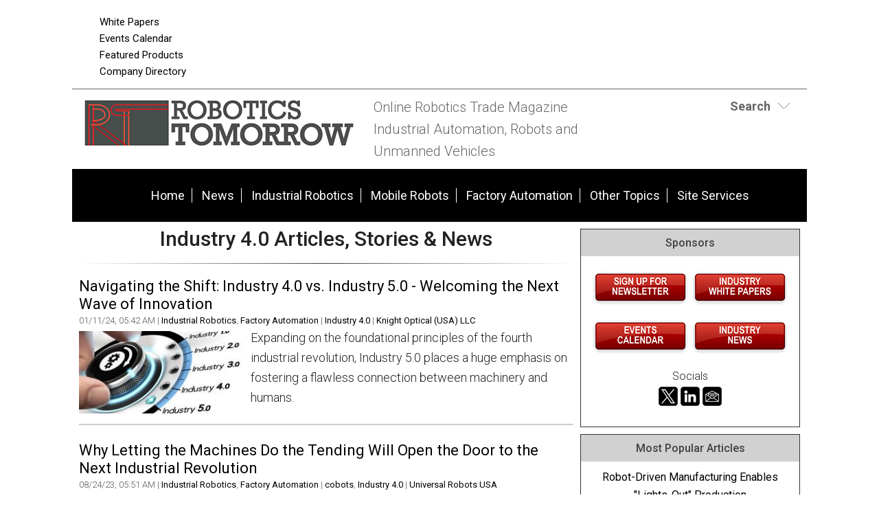

--- FILE ---
content_type: text/html; charset=UTF-8
request_url: https://www.roboticstomorrow.com/streaming.php?term=industry-40
body_size: 13771
content:
<!DOCTYPE html>
<html lang="en-US">
<head>
<meta charset="UTF-8" />
<meta http-equiv="Content-Type" content="text/html; charset=utf-8">
<title>Industry 4.0 Articles, Stories &amp; News  | RoboticsTomorrow</title>
<!-- 5.4.1 -->
<meta name="description" content=" Industry 4.0. - Daily News Stories, Products, Industry Tools, Hundreds of Articles and more." />
<meta name="keywords" content="Robotics, Robotics Industry, Robotics News, Robotics Articles, Robotics technology, Robotics Companies, Robotics conferences, Robotics Resources, robot, robots, industrial robots, personal robots, news, events, magazine, emagazine, newsletter, ezine, jobs, training,  automation, artificial intelligence" />

<meta name="verify-v1" content="Gd5bn2Fv0fmXodfJY9HnK1cuDfL7PODJPWYBsULsmuU=" />
<meta name="msvalidate.01" content="FAFAE9B495318FCA21E6E67E7EA6B91F" />
<meta name="msvalidate.01" content="5245D9C9E882DD34BDB43684DA55839C" />
<meta name="google-site-verification" content="wBbV3ij6c0tuTGWWW7EmsAcM-tTKG46DnnUehhixV_E" />
<meta name="y_key" content="340a0850068ac3f9" />
<link rel="image_src" href="https://www.roboticstomorrow.com/images/facebooknews.jpg" / ><!--formatted-->
<meta property="og:type"               content="article" />
<meta property="og:title"              content="Industry 4.0 Articles, Stories &amp; News  | RoboticsTomorrow" />
<meta property="og:description"        content=" Industry 4.0. - Daily News Stories, Products, Industry Tools, Hundreds of Articles and more." />
<meta property="og:image"              content="https://www.roboticstomorrow.com/images/facebooknews.jpg" />
<meta property="og:url"              content="https://www.roboticstomorrow.com/streaming.php?term=industry-40" />

<meta name="robots" content="noodp,noydir" />
<meta name="viewport" content="width=device-width, initial-scale=1.0" />
<link rel="Shortcut Icon" href="/favicon.ico" type="image/x-icon" />


<?php 
$responsive = true;
if ($responsive == true) 
{
?>
<link rel='stylesheet' id='css-theme-css'  href='/css/style.min.css' type='text/css' media='all' />
<link rel='stylesheet' id='css-theme-css'  href='/css/responsive.min.css' type='text/css' media='all' />
<link id='css-theme-css'  href='/css/forms.min.css' type='text/css' media='all' rel="preload" as="style" onload="this.onload=null;this.rel='stylesheet'" />

<noscript><link rel="stylesheet" href="/css/forms.min.css"></noscript>
<?php
} else {
?>
<link rel='stylesheet' id='css-theme-css'  href='/css/style.css' type='text/css' media='all' />
<link rel='stylesheet' id='css-theme-css'  href='/css/responsive.css' type='text/css' media='all' />
<link id='css-theme-css'  href='/css/forms.css' type='text/css' media='all' rel="preload" as="style" onload="this.onload=null;this.rel='stylesheet'" />

<noscript><link rel="stylesheet" href="/css/forms.css"></noscript>

<!--<link rel='stylesheet' id='css-theme-css'  href='/css/style.css' type='text/css' media='all' />-->
<!--<link rel='stylesheet' id='css-theme-css'  href='/css/responsive.css' type='text/css' media='all' />-->
<!--<link rel='stylesheet' id='css-theme-css'  href='/css/forms.css' type='text/css' media='all' />-->
<!--<link id='css-theme-css'  href='/css/forms.css' type='text/css' media='all' rel="preload" as="style" onload="this.onload=null;this.rel='stylesheet'" />-->



<link href='https://fonts.googleapis.com/css?family=PT+Sans:400,400italic,700,700italic|PT+Sans+Narrow:700,400|Raleway:400,500,600|Roboto:400,500,700,300,300italic,400italic,500italic,700italic' rel="preload" as="style" type='text/css' onload="this.rel='stylesheet'" />
<noscript><link rel="stylesheet" href="https://fonts.googleapis.com/css?family=PT+Sans:400,400italic,700,700italic|PT+Sans+Narrow:700,400|Raleway:400,500,600|Roboto:400,500,700,300,300italic,400italic,500italic,700italic" type="text/css"></noscript>
<!--<link href='https://fonts.googleapis.com/css?family=PT+Sans:400,400italic,700,700italic|PT+Sans+Narrow:700,400|Raleway:400,500,600|Roboto:400,500,700,300,300italic,400italic,500italic,700italic' rel='stylesheet' type='text/css' />-->
<script src="/js/jquery.js"></script>
<script src="/js/jquery.easing.1.3.js" defer></script>
<script type="text/javascript" src="/js/jquery.infieldlabel.min.js" defer></script>
<script type="text/javascript" src="/js/infieldlabels.js" defer></script>
<script type="text/javascript" src="/js/jquery.tools.min.js" defer></script>


<script language="JavaScript" type="text/javascript">
<!--
function confirmSubmit()
{
var agree=confirm("Are you sure you wish to continue?");
if (agree)
	return true ;
else
	return false ;
}
// -->
</script>
<!-- Google tag (gtag.js) -->
<script async src="https://www.googletagmanager.com/gtag/js?id=G-SFPW7NDD72"></script>
<script>
  window.dataLayer = window.dataLayer || [];
  function gtag(){dataLayer.push(arguments);}
  gtag('js', new Date());

  gtag('config', 'G-SFPW7NDD72');
</script>

<script language="JavaScript" type="text/javascript">
$(document).ready(function() {
    $('#login-toggle .toggle_trigger').click(function() {
        $('.toggle_content').slideToggle(300);
        $(this).toggleClass('close');
    });
});    
</script>
<script language="JavaScript" type="text/javascript">
$(document).ready(function() {
    $('#search-toggle .toggle_trigger').click(function() {
        $('#search-toggle .toggle_content').slideToggle(300);
        $(this).toggleClass('close');
    });
});    
</script>
<!-- Begin Constant Contact Active Forms -->
<script> var _ctct_m = "6913f53599591226b47857816ae8ef9a"; </script>
<script id="signupScript" src="//static.ctctcdn.com/js/signup-form-widget/current/signup-form-widget.min.js" async defer></script>
<!-- End Constant Contact Active Forms -->
<script type="text/javascript">
function OnSubmitForm()
{
    // Google Custom Search
    if(document.searchform.operation[0].checked == true) {
        document.searchform.action ="https://www.google.com/cse";
    // Search Articles
    }
    else if(document.searchform.operation[1].checked == true) {
        document.searchform.action ="/streaming.php?search";
    // Search News
    }
    else if(document.searchform.operation[2].checked == true) {
        document.searchform.action ="/streaming.php?search";
    }
    // Search Companies
    else if(document.searchform.operation[3].checked == true) {
        document.searchform.action ="/company_directory_search.php#results";
    }
    
    return true;
}
$(document).ready(function(){
    
    $('input:radio[name="operation"]').change(function(){
                
        // Google Custom Search
        if($(this).val() == 'g'){
            $("#cse-search-box").find("input#nav_searchfield").attr("name", "q");
            $("#cse-search-box").find("label#nav_searchlabel").attr("for", "q");
            $("#cse-search-box").find("input#nav_search").attr("name", "sa");
            $("#cse-search-box").attr("target", "_blank");
        }
        
        // Search Articles
        if($(this).val() == 'a'){
            $("#cse-search-box").find("input#nav_searchfield").attr("name", "all");
            $("#cse-search-box").find("label#nav_searchlabel").attr("for", "all");
            $("#cse-search-box").find("input#nav_search").attr("name", "search");
            $("#cse-search-box").attr("target", "_self");
            $("#cse-search-box").find("#nav-hidden.postfields input").attr("value", "a");
        }
        
        // Search News
        if($(this).val() == 'n'){
            $("#cse-search-box").find("input#nav_searchfield").attr("name", "all");
            $("#cse-search-box").find("label#nav_searchlabel").attr("for", "all");
            $("#cse-search-box").find("input#nav_search").attr("name", "search");
            $("#cse-search-box").attr("target", "_self");
            $("#cse-search-box").find("#nav-hidden.postfields input").attr("value", "n");
        }
        
        // Search Companies
        if($(this).val() == 'c'){
            $("#cse-search-box").find("input#nav_searchfield").attr("name", "keyword");
            $("#cse-search-box").find("label#nav_searchlabel").attr("for", "keyword");
            $("#cse-search-box").find("input#nav_search").attr("name", "search");
            $("#cse-search-box").attr("target", "_self");
        }
        
    });

});
</script>

</head>
<body class="content-column" itemscope="itemscope">
<!--Version 1 is: 5.4.1-->
    <a name="top" id="top"></a>
    <div class="site-container">
        <div class="site-promo" itemscope="itemscope">
            <div class="wrap">
                <nav class="nav-promo" itemtype="https://schema.org/SiteNavigationElement" itemscope="itemscope" role="navigation">
                    <ul class="menu nav-menu">
                        <!--<li class="menu-item">
                                                            <a href="/site_services.php">Login</a>
                                                    </li>
                        -->
                        <li class="menu-item"><a href="/whitepapers.php">White Papers</a></li>
						<li class="menu-item"><a href="/events.php">Events Calendar</a></li>
						<li class="menu-item"><a href="/products.php">Featured Products</a></li>
                        <li class="menu-item"><a href="/company_directory_search.php">Company Directory</a></li>
                    </ul>
                </nav>
                <div class="promo-banner"><!-- BEGIN ADVERTSERVE CODE BLOCK -->
<!--
Publisher #3: RoboticsTomorrow
Zone #62: RT 728x90 Top of Page
Size #19: Jumbo Banner [728x90]
-->
<script type="text/javascript">
document.write('<scr'+'ipt src="//ljb.advertserve.com/servlet/view/banner/javascript/zone?zid=62&pid=3&random='+Math.floor(89999999*Math.random()+10000000)+'&millis='+new Date().getTime()+'&referrer='+encodeURIComponent(document.location)+'" type="text/javascript"></scr'+'ipt>');
</script>
<!-- END ADVERTSERVE CODE BLOCK --></div>
                <div class="promo-tile"><!-- BEGIN ADVERTSERVE CODE BLOCK -->
<!--
Publisher #3: RoboticsTomorrow
Zone #96: RT Page Peel
Secure (HTTPS): enabled
-->
<script type="text/javascript">
document.write('<scr'+'ipt src="https://ljb.advertserve.com/servlet/view/pagepeel/javascript/zone?zid=96&pid=3&resolution='+(window.innerWidth||screen.width)+'x'+(window.innerHeight||screen.height)+'&random='+Math.floor(89999999*Math.random()+10000000)+'&millis='+new Date().getTime()+'&referrer='+encodeURIComponent((window!=top&&window.location.ancestorOrigins)?window.location.ancestorOrigins[window.location.ancestorOrigins.length-1]:document.location)+'" type="text/javascript"></scr'+'ipt>');
</script>
<!-- END ADVERTSERVE CODE BLOCK --></div>
            </div>
        </div>
        <header class="site-header" itemscope="itemscope" role="banner">
            <div class="wrap">
                <div class="title-area">
                    <div class="site-title" itemprop="headline"><a title="RoboticsTomorrow" href="https://www.roboticstomorrow.com"><img class="logo" src="/images/site-logo.png" alt="RoboticsTomorrow logo" /></a></div>
                    <div class="site-description" itemprop="description"><p>Online Robotics Trade Magazine <br>Industrial Automation, Robots and Unmanned Vehicles</p></div>
                </div>
                <aside class="header-tools-area">
                    <section id="search-toggle" class="header-tool search">
                        <div class="wrap">
                            <div class="toggle_trigger"><strong>Search</strong></div> 
                            <div class="toggle_content">
                                <section>
                                    <h2 class="entry-title aligncenter" itemprop="headline">Site Search</h2>
                                    <div class="panel-content">
                                        <!-- Search Form -->
                                        <form id="cse-search-box" name="searchform" class="search-form" onSubmit="return OnSubmitForm();" target="_blank">
                                            <!-- Dynamically named fields -->
                                            <div class="fieldgroup">
                                                <label for="q" id="nav_searchlabel" class="nav_searchlabel">Enter  Keywords</label><br />
                                                <span class="details">(separate each word with a space)</span><br />
                                                <input id="nav_searchfield" type="text" name="all" value="">
                                            </div>
                                                                                        
                                            <!-- Search Form Conditional -->
                                            <p class="description"><strong>Limit search to:</strong></p>
                                            <div class="one-half first"><input type="radio" name="operation" value="g"> <span class="description">Entire Site</span></div>
                                            <div class="one-half"><input type="radio" name="operation" value="a" checked="checked"> <span class="description">Articles</span></div>
                                            <div class="one-half first"><input type="radio" name="operation" value="n"> <span class="description">News</span></div>
                                            <div class="one-half"><input type="radio" name="operation" value="c"> <span class="description">Companies</span></div>
                                            <div class="clear"></div>
                                            
                                            <!-- Google Custom Search Hidden Fields -->
                                            <input type="hidden" value="partner-pub-7134326806430346:2067284804" name="cx">
                                            <input type="hidden" value="UTF-8" name="ie">
                                            
                                            <!-- Company Search Hidden Fields -->
                                            <input type="hidden" value="active" name="Search">
                                            
                                            <!-- News Hidden Fields -->
                                            <div id="nav-hidden" class="postfields">
                                                <input type="hidden" value="a" name="type">
                                            </div>
                                            <div class="one-half first"><p><input type="submit" value="Search" alt="Search" name="search"></p></div>
                                            <div class="one-half"><p class="entry-meta"><strong><a href="/search.php">Advanced Search</a></strong></p></div>                                            
                                        </form>
                                    </div>
                                </section>
                            </div>
                        </div>
                    </section>
                    
                    
                    <section class="header-tool social-icons">
                        <!-- AddThis Follow BEGIN -->
                        <div class="addthis_toolbox addthis_20x20_style addthis_default_style">
                            <a class="addthis_button_facebook_follow" addthis:userid="pages/Robotics-Tomorrow/215478881807726"></a>
                            <a class="addthis_button_twitter_follow" addthis:userid="RoboticsTmrw"></a>
                            <a class="addthis_button_linkedin_follow" addthis:usertype="company" addthis:userid="roboticstomorrow-com"></a>
                            <a class="addthis_button_email_follow" addthis:url=/subscribe.php></a>
                            <a class="addthis_button_rss_follow" addthis:url=/subscribe.php></a>
                        </div>
                        <script type="text/javascript" src="//s7.addthis.com/js/300/addthis_widget.js#pubid=bobh" async></script>
                        <!-- AddThis Follow END -->
                    </section>
                    
                    
                </aside>
            </div>
        </header>
        <nav class="nav-primary" itemtype="https://schema.org/SiteNavigationElement" itemscope="itemscope" role="navigation">
            <div class="wrap">
                <ul id="menu-primary-navigation-menu" class="menu nav-menu menu-primary">

                    <li class="menu-item"><a href="/">Home</a></li>
                    <li class="menu-item"><a href="/stream/news/">News</a></li>

                                                                        <li class="menu-item"><a href="/main/robotics">Industrial Robotics</a></li>
                                                    <li class="menu-item"><a href="/main/personal-service">Mobile Robots</a></li>
                                                    <li class="menu-item"><a href="/main/factory-automation">Factory Automation</a></li>
                                                    <li class="menu-item"><a href="/main/unmanned-other-topics">Other Topics</a></li>
                                                                
                    <li class="menu-item"><a href="/site_services.php">Site Services</a></li>
                    
                </ul>
            </div>
        </nav>
        <div class="site-inner">
            <div class="content-sidebar-wrap">
                
                <main class="content" itemprop="mainContentOfPage" role="main">
                    <article class="page" itemtype="//schema.org/CreativeWork" itemscope="itemscope">
                        
<!--***************************************************************-->
<!--BEGIN EDITABLE CONTENT - DO NOT EDIT ABOVE THIS LINE-->
<!--***************************************************************-->
                        
                        <header class="page-header"><h1 class="page-title" itemprop="headline">Industry 4.0 Articles, Stories &amp; News</h1></header>
                        
                        <hr />
                        
                                                
                        
                        
                        <div class="page-content" itemprop="text">

                                                
                    
                                                                                                
                                    <a name="21650" id="21650"></a>
                                    <section class="entry">
                                        <a id="21650" name="21650"></a>
                                                                                    <h3 class="entry-title"><a href="/article/2023/12/navigating-the-shift-industry-40-vs-industry-50-â€“-welcoming-the-next-wave-of-innovation/21650/">Navigating the Shift: Industry 4.0 vs. Industry 5.0 - Welcoming the Next Wave of Innovation</a></h3>
                                                                                
                                        <div class="entry-meta">
                                            01/11/24, 05:42 AM 
                                            
                                                                                            | 
                                                                                                    <a href="/category/robotics">Industrial Robotics</a>,  
                                                                                                    <a href="/category/factory-automation">Factory Automation</a> 
                                                                                                                                                                                    
                                                                                            | 
                                                                                                    <a href="/tag/industry-40">Industry 4.0</a> 
                                                                                                                                                                                    
                                                                                            | <a href="/company_directory/knight-optical-usa-llc/12795">Knight Optical (USA) LLC</a>
                                                                                        
                                        </div>
                                        
                                                                                                                                                                                <div class="entry-thumb alignleft" style="margin-top:.5rem;"><a href="/article/2023/12/navigating-the-shift-industry-40-vs-industry-50-â€“-welcoming-the-next-wave-of-innovation/21650"><img src="/images/articles/th/21650.jpg" /></a></div>
                                             
                                        
                                                                                
                                        <div class="entry-content">Expanding on the foundational principles of the fourth industrial revolution, Industry 5.0 places a huge emphasis on fostering a flawless connection between machinery and humans. </div>                                 
                                        
                                    </section>
                            
                                    <!--Banner Ad Under First Listing -->
                                                                        <div class="aligncenter">
                                        <!-- BEGIN ADVERTSERVE CODE BLOCK -->
<!--
Publisher #3: RoboticsTomorrow
Zone #119: RT 728x90 Internal
Size #19: Jumbo Banner [728x90]
-->
<script type="text/javascript">
document.write('<scr'+'ipt src="//ljb.advertserve.com/servlet/view/banner/javascript/zone?zid=119&pid=3&resolution='+screen.width+'x'+screen.height+'&random='+Math.floor(89999999*Math.random()+10000000)+'&millis='+new Date().getTime()+'&referrer='+encodeURIComponent((window!=top&&window.location.ancestorOrigins)?window.location.ancestorOrigins[window.location.ancestorOrigins.length-1]:document.location)+'" type="text/javascript"></scr'+'ipt>');
</script>
<!-- END ADVERTSERVE CODE BLOCK -->                                    </div>
                                                                                                                                    
                                                                    
                                    <a name="20951" id="20951"></a>
                                    <section class="entry">
                                        <a id="20951" name="20951"></a>
                                                                                    <h3 class="entry-title"><a href="/article/2023/08/why-letting-the-machines-do-the-tending-will-open-the-door-to-the-next-industrial-revolution/20951/">Why Letting the Machines Do the Tending Will Open the Door to the Next Industrial Revolution</a></h3>
                                                                                
                                        <div class="entry-meta">
                                            08/24/23, 05:51 AM 
                                            
                                                                                            | 
                                                                                                    <a href="/category/robotics">Industrial Robotics</a>,  
                                                                                                    <a href="/category/factory-automation">Factory Automation</a> 
                                                                                                                                                                                    
                                                                                            | 
                                                                                                    <a href="/tag/cobots">cobots</a>,  
                                                                                                    <a href="/tag/industry-40">Industry 4.0</a> 
                                                                                                                                                                                    
                                                                                            | <a href="/company_directory/universal-robots-usa/10398">Universal Robots USA</a>
                                                                                        
                                        </div>
                                        
                                                                                                                                                                                <div class="entry-thumb alignleft" style="margin-top:.5rem;"><a href="/article/2023/08/why-letting-the-machines-do-the-tending-will-open-the-door-to-the-next-industrial-revolution/20951"><img src="https://www.roboticstomorrow.com/images/upload/images/website-version_umbraco-09_2021_jp_case_story_aido_industry_machine_tending.jpg" /></a></div>
                                             
                                        
                                                                                
                                        <div class="entry-content">As anyone in the know can tell you, machine tending is incredibly important to the manufacturing process. A well-functioning manufacturing workflow relies on machinery consistently being loaded and unloaded with parts or materials.
</div>                                 
                                        
                                    </section>
                            
                                    <!--Banner Ad Under First Listing -->
                                                                                                                                        
                                                                    
                                    <a name="20311" id="20311"></a>
                                    <section class="entry">
                                        <a id="20311" name="20311"></a>
                                                                                    <h3 class="entry-title"><a href="/story/2023/03/understanding-the-role-of-machine-vision-in-industry-40/20311/">Understanding the Role of Machine Vision in Industry 4.0</a></h3>
                                                                                
                                        <div class="entry-meta">
                                            03/27/23, 06:02 AM 
                                            
                                                                                            | 
                                                                                                    <a href="/category/robotics">Industrial Robotics</a>,  
                                                                                                    <a href="/category/factory-automation">Factory Automation</a> 
                                                                                                                                                                                    
                                                                                            | 
                                                                                                    <a href="/tag/industry-40">Industry 4.0</a>,  
                                                                                                    <a href="/tag/machine-vision">machine vision</a> 
                                                                                                                                                                                    
                                                                                            | <a href="/company_directory/bitflow-inc/10027">BitFlow, INC.</a>
                                                                                        
                                        </div>
                                        
                                        
                                                                                                                                                                                <div class="entry-thumb alignleft" style="margin-top:.5rem;"><a href="/story/2023/03/understanding-the-role-of-machine-vision-in-industry-40/20311/"><img src="/images/hotstories/th/20311.jpg" /></a></div>
                                             
                                                                                
                                        <div class="entry-content">Today it is being applied to diverse areas such as monitoring processes for predictive maintenance, and robotic guidance that makes it possible for robots to safely work with and respond to human interactions.</div>                                 
                                        
                                    </section>
                            
                                    <!--Banner Ad Under First Listing -->
                                                                                                                                        
                                                                    
                                    <a name="18988" id="18988"></a>
                                    <section class="entry">
                                        <a id="18988" name="18988"></a>
                                                                                    <h3 class="entry-title"><a href="/article/2022/06/2022-top-article-wireless-charging-enables-industry-40-implementation-with-mobile-robots/18988/">2022 Top Article - Wireless Charging Enables Industry 4.0 Implementation with Mobile Robots</a></h3>
                                                                                
                                        <div class="entry-meta">
                                            12/26/22, 05:52 AM 
                                            
                                                                                            | 
                                                                                                    <a href="/category/personal-service">Mobile Robots</a>,  
                                                                                                    <a href="/category/factory-automation">Factory Automation</a> 
                                                                                                                                                                                    
                                                                                            | 
                                                                                                    <a href="/tag/industry-40">Industry 4.0</a>,  
                                                                                                    <a href="/tag/wireless-charging">Wireless charging</a> 
                                                                                                                                                                                    
                                                                                        
                                        </div>
                                        
                                                                                                                                                                                <div class="entry-thumb alignleft" style="margin-top:.5rem;"><a href="/article/2022/06/2022-top-article-wireless-charging-enables-industry-40-implementation-with-mobile-robots/18988"><img src="https://lh6.googleusercontent.com/DXJU8wMpOPjMZw48khdj1H9lHn-4gAaRJxZ3D8yVZ_VLZVmzRcLVyu2xitjhmGSii4twIuMTrBzSRghmx2CDrn4f5H7HSvM7wRsqQSSvxYfhupH6XK_NlFHaXYxvSOBZVlgwnDkq0Car4w5jJQ" /></a></div>
                                             
                                        
                                                                                
                                        <div class="entry-content">The latest wireless charging solutions use techniques based on the principle of electromagnetic induction. When an alternating current is passed through an induction coil on the transmitter side, an oscillating magnetic field is created.
</div>                                 
                                        
                                    </section>
                            
                                    <!--Banner Ad Under First Listing -->
                                                                                                                                        
                                                                    
                                    <a name="16420" id="16420"></a>
                                    <section class="entry">
                                        <a id="16420" name="16420"></a>
                                                                                    <h3 class="entry-title"><a href="/article/2021/03/2021-top-article-sustainable-supply-chains-in-the-era-of-industry-40	/16420/">2021 Top Article - Sustainable Supply Chains in the Era of Industry 4.0	</a></h3>
                                                                                
                                        <div class="entry-meta">
                                            12/29/21, 05:32 AM 
                                            
                                                                                            | 
                                                                                                    <a href="/category/personal-service">Mobile Robots</a>,  
                                                                                                    <a href="/category/unmanned-other-topics">Other Topics</a> 
                                                                                                                                                                                    
                                                                                            | 
                                                                                                    <a href="/tag/industry-40">Industry 4.0</a>,  
                                                                                                    <a href="/tag/logistics">logistics</a>,  
                                                                                                    <a href="/tag/supply-chain">supply chain</a> 
                                                                                                                                                                                    
                                                                                        
                                        </div>
                                        
                                                                                                                                                                                <div class="entry-thumb alignleft" style="margin-top:.5rem;"><a href="/article/2021/03/2021-top-article-sustainable-supply-chains-in-the-era-of-industry-40	/16420"><img src="/images/articles/th/16420.jpg" /></a></div>
                                             
                                        
                                                                                
                                        <div class="entry-content">Because supply chains consume resources on a large scale, they are responsible for a disproportionately large share of the world's carbon emissions. </div>                                 
                                        
                                    </section>
                            
                                    <!--Banner Ad Under First Listing -->
                                                                                                                                        
                                                                    
                                    <a name="17226" id="17226"></a>
                                    <section class="entry">
                                        <a id="17226" name="17226"></a>
                                                                                    <h3 class="entry-title"><a href="/story/2021/07/robotics-changed-industry-40-now-how-will-industry-40-change-robotics/17226/">Robotics Changed Industry 4.0; Now, How Will Industry 4.0 Change Robotics?</a></h3>
                                                                                
                                        <div class="entry-meta">
                                            08/02/21, 05:33 AM 
                                            
                                                                                            | 
                                                                                                    <a href="/category/robotics">Industrial Robotics</a>,  
                                                                                                    <a href="/category/factory-automation">Factory Automation</a> 
                                                                                                                                                                                    
                                                                                            | 
                                                                                                    <a href="/tag/industry-40">Industry 4.0</a> 
                                                                                                                                                                                    
                                                                                        
                                        </div>
                                        
                                        
                                                                                                                                                                                <div class="entry-thumb alignleft" style="margin-top:.5rem;"><a href="/story/2021/07/robotics-changed-industry-40-now-how-will-industry-40-change-robotics/17226/"><img src="https://www.roboticstomorrow.com/images/upload/images/Depositphotos_47912813_s-2019(1).jpg" /></a></div>
                                             
                                                                                
                                        <div class="entry-content">This is how Industry 4.0 technology is revolutionizing the robotics industry - and what changes robotics professionals should expect over the next few years.</div>                                 
                                        
                                    </section>
                            
                                    <!--Banner Ad Under First Listing -->
                                                                                                                                        
                                                                    
                                    <a name="16763" id="16763"></a>
                                    <section class="entry">
                                        <a id="16763" name="16763"></a>
                                                                                    <h3 class="entry-title"><a href="/story/2021/04/robotics-in-woodworking-the-zimmer-group-reaches-deep-into-its-bag-of-tricks-for-schmidt-/16763/">Robotics in Woodworking - The Zimmer Group reaches deep into its bag of tricks for Schmidt </a></h3>
                                                                                
                                        <div class="entry-meta">
                                            05/03/21, 05:27 AM 
                                            
                                                                                            | 
                                                                                                    <a href="/category/robotics">Industrial Robotics</a>,  
                                                                                                    <a href="/category/factory-automation">Factory Automation</a> 
                                                                                                                                                                                    
                                                                                            | 
                                                                                                    <a href="/tag/clamping-and-gripping">Clamping and Gripping</a>,  
                                                                                                    <a href="/tag/industry-40">Industry 4.0</a> 
                                                                                                                                                                                    
                                                                                            | <a href="/company_directory/zimmer-group-us-inc/11090">Zimmer Group US, Inc.</a>
                                                                                        
                                        </div>
                                        
                                        
                                                                                                                                                                                <div class="entry-thumb alignleft" style="margin-top:.5rem;"><a href="/story/2021/04/robotics-in-woodworking-the-zimmer-group-reaches-deep-into-its-bag-of-tricks-for-schmidt-/16763/"><img src="https://www.roboticstomorrow.com/images/upload/images/Zimmer1.jpg" /></a></div>
                                             
                                                                                
                                        <div class="entry-content">The manufacturer of the robot processing cell is the Zimmer Group from Rheinau in Germany. On its way towards Industry 4.0, the Zimmer Group has evolved from a classic component supplier to a system provider and has thus produced an entire robotic cell at once.</div>                                 
                                        
                                    </section>
                            
                                    <!--Banner Ad Under First Listing -->
                                                                                                                                        
                                                                    
                                    <a name="15512" id="15512"></a>
                                    <section class="entry">
                                        <a id="15512" name="15512"></a>
                                                                                    <h3 class="entry-title"><a href="/article/2020/07/intelligent-image-processing-supports-production-workers-in-industrial-40-applications/15512/">Intelligent Image Processing Supports Production Workers in Industrial 4.0 Applications</a></h3>
                                                                                
                                        <div class="entry-meta">
                                            07/28/20, 05:44 AM 
                                            
                                                                                            | 
                                                                                                    <a href="/category/robotics">Industrial Robotics</a>,  
                                                                                                    <a href="/category/factory-automation">Factory Automation</a> 
                                                                                                                                                                                    
                                                                                            | 
                                                                                                    <a href="/tag/imaging">imaging</a>,  
                                                                                                    <a href="/tag/industry-40">Industry 4.0</a>,  
                                                                                                    <a href="/tag/machine-vision">machine vision</a> 
                                                                                                                                                                                    
                                                                                            | <a href="/company_directory/ids-imaging-development-systems-inc/10072">IDS Imaging Development Systems Inc.</a>
                                                                                        
                                        </div>
                                        
                                                                                                                                                                                <div class="entry-thumb alignleft" style="margin-top:.5rem;"><a href="/article/2020/07/intelligent-image-processing-supports-production-workers-in-industrial-40-applications/15512"><img src="/images/articles/th/15512.jpg" /></a></div>
                                             
                                        
                                                                                
                                        <div class="entry-content">Automation plays a major role in Industry 4.0. Cost reduction, increased productivity and zero-defect quality are factors that are increasingly prompting companies to digitalize their processes. But often full automation also means high investments.</div>                                 
                                        
                                    </section>
                            
                                    <!--Banner Ad Under First Listing -->
                                                                                                                                        
                                                                    
                                    <a name="13958" id="13958"></a>
                                    <section class="entry">
                                        <a id="13958" name="13958"></a>
                                                                                    <h3 class="entry-title"><a href="/article/2019/08/intelligent-robot-vision-solutions-for-your-industry-40-processes/13958/">Intelligent Robot Vision Solutions for Your Industry 4.0 Processes</a></h3>
                                                                                
                                        <div class="entry-meta">
                                            08/15/19, 05:03 AM 
                                            
                                                                                            | 
                                                                                                    <a href="/category/robotics">Industrial Robotics</a>,  
                                                                                                    <a href="/category/factory-automation">Factory Automation</a> 
                                                                                                                                                                                    
                                                                                            | 
                                                                                                    <a href="/tag/cobots">cobots</a>,  
                                                                                                    <a href="/tag/industry-40">Industry 4.0</a>,  
                                                                                                    <a href="/tag/pack-expo">Pack Expo</a> 
                                                                                                                                                                                    
                                                                                            | <a href="/company_directory/sick-inc/10149">SICK, Inc.</a>
                                                                                        
                                        </div>
                                        
                                                                                                                                                                                <div class="entry-thumb alignleft" style="margin-top:.5rem;"><a href="/article/2019/08/intelligent-robot-vision-solutions-for-your-industry-40-processes/13958"><img src="/images/articles/th/13958.jpg" /></a></div>
                                             
                                        
                                                                                
                                        <div class="entry-content">Vision systems from SICK enable flexible automation for positioning, inspection, and measurement tasks. It also promotes the use of collaborative robots or "cobots" as a means to effective and safe human-robot collaboration.</div>                                 
                                        
                                    </section>
                            
                                    <!--Banner Ad Under First Listing -->
                                                                                                                                        
                                                                    
                                    <a name="13574" id="13574"></a>
                                    <section class="entry">
                                        <a id="13574" name="13574"></a>
                                                                                    <h3 class="entry-title"><a href="/article/2019/04/industry-40-leaders-launch-musashi-ai-consortium-demonstrate-first-ai-prototypes/13574/">Industry 4.0 Leaders Launch Musashi AI Consortium, demonstrate first AI prototypes</a></h3>
                                                                                
                                        <div class="entry-meta">
                                            04/30/19, 07:21 AM 
                                            
                                                                                            | 
                                                                                                    <a href="/category/factory-automation">Factory Automation</a> 
                                                                                                                                                                                    
                                                                                            | 
                                                                                                    <a href="/tag/ai">ai</a>,  
                                                                                                    <a href="/tag/artificial-intelligence">Artificial Intelligence</a>,  
                                                                                                    <a href="/tag/industry-40">Industry 4.0</a> 
                                                                                                                                                                                    
                                                                                        
                                        </div>
                                        
                                                                                                                                                                                <div class="entry-thumb alignleft" style="margin-top:.5rem;"><a href="/article/2019/04/industry-40-leaders-launch-musashi-ai-consortium-demonstrate-first-ai-prototypes/13574"><img src="/images/articles/th/13574.jpg" /></a></div>
                                             
                                        
                                                                                
                                        <div class="entry-content">Musashi AI consortium is a direct result of this need and is focused on enabling the manufacturing industry to take massive leaps forward to reach the full potential that AI and the smart factory will bring to bear. </div>                                 
                                        
                                    </section>
                            
                                    <!--Banner Ad Under First Listing -->
                                                                                                                                        
                                                                    
                                    <a name="13580" id="13580"></a>
                                    <section class="entry">
                                        <a id="13580" name="13580"></a>
                                                                                    <h3 class="entry-title"><a href="/story/2019/04/the-cornerstones-of-zimmer-groups-industry-40-success-in-production/13580/">The cornerstones of Zimmer Group's Industry 4.0 success in production</a></h3>
                                                                                
                                        <div class="entry-meta">
                                            04/29/19, 01:14 PM 
                                            
                                                                                            | 
                                                                                                    <a href="/category/robotics">Industrial Robotics</a>,  
                                                                                                    <a href="/category/factory-automation">Factory Automation</a> 
                                                                                                                                                                                    
                                                                                            | 
                                                                                                    <a href="/tag/iiot">IIoT</a>,  
                                                                                                    <a href="/tag/industry-40">Industry 4.0</a> 
                                                                                                                                                                                    
                                                                                            | <a href="/company_directory/zimmer-group-us-inc/11090">Zimmer Group US, Inc.</a>
                                                                                        
                                        </div>
                                        
                                        
                                                                                                                                                                                <div class="entry-thumb alignleft" style="margin-top:.5rem;"><a href="/story/2019/04/the-cornerstones-of-zimmer-groups-industry-40-success-in-production/13580/"><img src="/images/hotstories/th/13580.jpg" /></a></div>
                                             
                                                                                
                                        <div class="entry-content">Zimmer Group has consistently and successfully oriented their mechatronic component portfolio towards Industry 4.0. These range from electric mid-class grippers for standard applications to motor spindles for chipping wood, plastic and metal, to high end products.</div>                                 
                                        
                                    </section>
                            
                                    <!--Banner Ad Under First Listing -->
                                                                                                                                        
                                                                    
                                    <a name="13408" id="13408"></a>
                                    <section class="entry">
                                        <a id="13408" name="13408"></a>
                                                                                    <h3 class="entry-title"><a href="/article/2019/04/smart-pumps-industry-40/13408/">Smart Pumps & Industry 4.0</a></h3>
                                                                                
                                        <div class="entry-meta">
                                            04/04/19, 08:41 AM 
                                            
                                                                                            | 
                                                                                                    <a href="/category/factory-automation">Factory Automation</a> 
                                                                                                                                                                                    
                                                                                            | 
                                                                                                    <a href="/tag/industry-40">Industry 4.0</a>,  
                                                                                                    <a href="/tag/smart-pumps">smart pumps</a> 
                                                                                                                                                                                    
                                                                                            | <a href="/company_directory/schmalz/11053">Schmalz</a>
                                                                                        
                                        </div>
                                        
                                                                                                                                                                                <div class="entry-thumb alignleft" style="margin-top:.5rem;"><a href="/article/2019/04/smart-pumps-industry-40/13408"><img src="/images/articles/th/13408.jpg" /></a></div>
                                             
                                        
                                                                                
                                        <div class="entry-content">By updating their pneumatic system and the materials used to handle the blanks, Smart Pumps connected to IOLink Masters or similar communication devices, can bring smart feedback to existing press operators. </div>                                 
                                        
                                    </section>
                            
                                    <!--Banner Ad Under First Listing -->
                                                                                                                                        
                                                                    
                                    <a name="12819" id="12819"></a>
                                    <section class="entry">
                                        <a id="12819" name="12819"></a>
                                                                                    <h3 class="entry-title"><a href="/article/2018/11/what-industry-40-means-for-manufacturers/12819/">What Industry 4.0 Means for Manufacturers</a></h3>
                                                                                
                                        <div class="entry-meta">
                                            11/15/18, 07:37 AM 
                                            
                                                                                            | 
                                                                                                    <a href="/category/robotics">Industrial Robotics</a>,  
                                                                                                    <a href="/category/factory-automation">Factory Automation</a> 
                                                                                                                                                                                    
                                                                                            | 
                                                                                                    <a href="/tag/industry-40">Industry 4.0</a>,  
                                                                                                    <a href="/tag/mobile-robotics">mobile robotics</a> 
                                                                                                                                                                                    
                                                                                            | <a href="/company_directory/aethon-inc/12142">Aethon Inc.</a>
                                                                                        
                                        </div>
                                        
                                                                                                                                                                                <div class="entry-thumb alignleft" style="margin-top:.5rem;"><a href="/article/2018/11/what-industry-40-means-for-manufacturers/12819"><img src="https://www.roboticstomorrow.com/images/upload/images/Industry40.jpg" /></a></div>
                                             
                                        
                                                                                
                                        <div class="entry-content">Industry 4.0 represents a giant leap in the evolution of machines - an evolution that has already pioneered leaps in productivity and quality of life over several hundred years. Today, our machines are connected with each other, their physical environments, and to people</div>                                 
                                        
                                    </section>
                            
                                    <!--Banner Ad Under First Listing -->
                                                                                                                                        
                                                                    
                                    <a name="12769" id="12769"></a>
                                    <section class="entry">
                                        <a id="12769" name="12769"></a>
                                                                                    <h3 class="entry-title"><a href="/article/2018/10/a-prime-example-for-industry-40/12769/">A Prime Example for Industry 4.0</a></h3>
                                                                                
                                        <div class="entry-meta">
                                            11/06/18, 07:08 AM 
                                            
                                                                                            | 
                                                                                                    <a href="/category/robotics">Industrial Robotics</a> 
                                                                                                                                                                                    
                                                                                            | 
                                                                                                    <a href="/tag/analysis-and-trends">Analysis and Trends</a>,  
                                                                                                    <a href="/tag/industry-40">Industry 4.0</a> 
                                                                                                                                                                                    
                                                                                            | <a href="/company_directory/schunk-inc/10146">SCHUNK Inc.</a>
                                                                                        
                                        </div>
                                        
                                                                                                                                                                                <div class="entry-thumb alignleft" style="margin-top:.5rem;"><a href="/article/2018/10/a-prime-example-for-industry-40/12769"><img src="/images/articles/th/12769.jpg" /></a></div>
                                             
                                        
                                                                                
                                        <div class="entry-content">The iTENDO is the worlds first intelligent toolholder with real-time process control. In an interview, developers Friedrich Bleicher and Johannes Ketterer explain how the embedded systems solution makes production smart and economical.</div>                                 
                                        
                                    </section>
                            
                                    <!--Banner Ad Under First Listing -->
                                                                                                                                        
                                                                    
                                    <a name="12015" id="12015"></a>
                                    <section class="entry">
                                        <a id="12015" name="12015"></a>
                                                                                    <h3 class="entry-title"><a href="/article/2018/05/removing-the-roadblocks-of-machine-to-machine-communication-in-manufacturing/12015/">Removing the Roadblocks of Machine to Machine Communication in Manufacturing</a></h3>
                                                                                
                                        <div class="entry-meta">
                                            05/29/18, 08:42 AM 
                                            
                                                                                            | 
                                                                                                    <a href="/category/factory-automation">Factory Automation</a>,  
                                                                                                    <a href="/category/unmanned-other-topics">Other Topics</a> 
                                                                                                                                                                                    
                                                                                            | 
                                                                                                    <a href="/tag/iiot">IIoT</a>,  
                                                                                                    <a href="/tag/industry-40">Industry 4.0</a> 
                                                                                                                                                                                    
                                                                                            | <a href="/company_directory/clearpath-robotics/10817">Clearpath Robotics</a>
                                                                                        
                                        </div>
                                        
                                                                                                                                                                                <div class="entry-thumb alignleft" style="margin-top:.5rem;"><a href="/article/2018/05/removing-the-roadblocks-of-machine-to-machine-communication-in-manufacturing/12015"><img src="/images/articles/th/12015.jpg" /></a></div>
                                             
                                        
                                                                                
                                        <div class="entry-content">Solving the challenge of data interoperability exists for the IT function in many situations. For the connected factory this means enabling the flow of information between machines, which in the past has been easier said than done.</div>                                 
                                        
                                    </section>
                            
                                    <!--Banner Ad Under First Listing -->
                                                                                                                                        
                                                                
                                <p class="description aligncenter"><strong>Records 1 to 15 of 38</strong></p>
                                <p class="description aligncenter">
                                <strong>
                                                                </strong>
                                <strong>
                                                                </strong>
                                <strong>
                                                                                                    <a href="/streaming.php?record=15&term=industry-40">Next</a> 
                                                                </strong>
                                <strong>
                                                                | <a href="/streaming.php?record=30&term=industry-40">Last</a>
                                                                </strong>
                                </p>
                                
                                                        
                            <!-- FEATURED HOT PRODUCT PANEL -->
                            <section class="stream-panel">
                                <div class="panel-wrap">
                                    <h4 class="panel-title" itemprop="headline">Featured Product</h4>
                                    <div class="panel-content">
                                                                                    <section class="entry">
                                                <a href="/products.php?track=796" target="_blank" rel="nofollow" class="alignleft"><img src="/images/products/destaco-automatic-tool-changers-.png" alt="DESTACO - Revolutionizing Industrial Automation" /></a>
                                                <h3 class="entry-title"><a href="/products.php?track=796" target="_blank" rel="nofollow">DESTACO - Revolutionizing Industrial Automation</a></h3>
                                                <div class="entry-content">Looking for a reliable solution to enhance your automation process? Look no further than the DESTACO Robohand Grippers. These grippers are designed for the modern world of robotics, offering unparalleled performance and precision. Whether you need to grip fragile items, irregularly shaped objects, or heavy-duty components, the DESTACO Robohand Grippers have got you covered. Their modular design allows for quick and easy customization, ensuring a perfect fit for your application.</div>
                                            </section>
                                                                            </div>
                                    <div class="panel-footer">
                                        <div class="aligncenter">
                                            <a href="/products/robotics-products/new">More Industrial Automation, Robots and Unmanned Vehicles Products</a> | <a href="/site_services.php">Feature Your Product</a>
                                        </div>
                                    </div>
                                </div>
                            </section>

                        <!-- COMPANY PANEL -->
                        <section class="stream-panel">
                            <div class="panel-wrap">
                                <h4 class="panel-title" itemprop="headline">Robotics and Automation - Featured Company</h4>
                                <div class="panel-content">
                                                                            <section class="entry">
                                            <img src="/images/company_directory/harmonic-drive-llc.jpg" alt="Harmonic Drive LLC" class="alignright" />
                                            <h3 class="entry-title"><a href="/company_directory/harmonic-drive-llc/10574">Harmonic Drive LLC</a></h3>
                                            <div class="entry-meta">(Beverly, MA, United States of America)</div>
                                            <div class="entry-content">Harmonic Drive LLC (HDLLC) designs and manufactures precision servo actuators, gearheads and gear components.  Harmonic Drive&reg; gears play critical roles in robotics, medical diagnostics and surgical robotics. We work with industry-leading customers and companies of all sizes to provide both standard product and custom-engineered solutions. The majority of the products sold by HDLLC are proudly made at our US headquarters and manufacturing facility in Massachusetts.</div>
                                        </section>
                                                                    </div>
                                <div class="panel-footer">
                                    <div class="aligncenter"><a href="/company_directory_search.php">More Companies</a> | <a href="/site_services.php">Feature Your Company</a></div>

                                </div>
                            </div>
                        </section>

    
                        </div>

<!--***************************************************************-->
<!--END EDITABLE CONTENT - DO NOT EDIT BELOW THIS LINE  -->
<!--***************************************************************-->
                        
                    </article>
                </main>
            
                                <aside class="sidebar sidebar-primary" itemtype="//schema.org/WPSideBar" itemscope="itemscope" role="complementary">

                    
                                        

                    
                    
                    <!-- Section with Ads -->
                    <section class="sidebar-section sidebar-panel">
                        <div class="panel-wrap">
                            <h4 class="panel-title" itemprop="headline">Sponsors</h4>
                            <div class="panel-content">
                                                                
                                <div class="bannerad"><!-- BEGIN ADVERTSERVE CODE BLOCK -->
<!--
Publisher #3: RoboticsTomorrow
Zone #97: RT 300x250 Sponsor
Size #8: Medium Rectangle [300x250]
-->
<script type="text/javascript">
document.write('<scr'+'ipt src="//ljb.advertserve.com/servlet/view/banner/javascript/zone?zid=97&pid=3&random='+Math.floor(89999999*Math.random()+10000000)+'&millis='+new Date().getTime()+'&referrer='+encodeURIComponent(document.location)+'" type="text/javascript"></scr'+'ipt>');
</script>
<!-- END ADVERTSERVE CODE BLOCK --></div>
								
								<div class="bannerad"><!-- BEGIN ADVERTPRO CODE BLOCK -->
<!--
Publisher #3: RoboticsTomorrow
Zone #57: RT Text Sponsor Postition2
Size #1: N/A [-1x-1]
-->
<script type="text/javascript">
document.write('<scr'+'ipt src="//ljb.advertserve.com/servlet/view/text/javascript/zone?zid=57&pid=3&random='+Math.floor(89999999*Math.random()+10000000)+'&millis='+new Date().getTime()+'&referrer='+escape(document.location)+'" type="text/javascript"></scr'+'ipt>');
</script>
<!-- END ADVERTPRO CODE BLOCK --></div>
								
								<div class="one-half-fixed first"><!-- BEGIN ADVERTPRO CODE BLOCK -->
<!--
Publisher #3: RoboticsTomorrow
Zone #52: RT 125x125 Sponsor Position1
Size #2: Square Button [125x125]
-->
<script type="text/javascript">
document.write('<scr'+'ipt src="//ljb.advertserve.com/servlet/view/banner/javascript/zone?zid=52&pid=3&random='+Math.floor(89999999*Math.random()+10000000)+'&millis='+new Date().getTime()+'&referrer='+escape(document.location)+'" type="text/javascript"></scr'+'ipt>');
</script>
<!-- END ADVERTPRO CODE BLOCK --></div>
								
								<div class="one-half-fixed"><!-- BEGIN ADVERTPRO CODE BLOCK -->
<!--
Publisher #3: RoboticsTomorrow
Zone #52: RT 125x125 Sponsor Position1
Size #2: Square Button [125x125]
-->
<script type="text/javascript">
document.write('<scr'+'ipt src="//ljb.advertserve.com/servlet/view/banner/javascript/zone?zid=52&pid=3&random='+Math.floor(89999999*Math.random()+10000000)+'&millis='+new Date().getTime()+'&referrer='+escape(document.location)+'" type="text/javascript"></scr'+'ipt>');
</script>
<!-- END ADVERTPRO CODE BLOCK --></div>
								
								<div class="bannerad"><!-- BEGIN ADVERTPRO CODE BLOCK -->
<!--
Publisher #3: RoboticsTomorrow
Zone #57: RT Text Sponsor Postition2
Size #1: N/A [-1x-1]
-->
<script type="text/javascript">
document.write('<scr'+'ipt src="//ljb.advertserve.com/servlet/view/text/javascript/zone?zid=57&pid=3&random='+Math.floor(89999999*Math.random()+10000000)+'&millis='+new Date().getTime()+'&referrer='+escape(document.location)+'" type="text/javascript"></scr'+'ipt>');
</script>
<!-- END ADVERTPRO CODE BLOCK --></div>
								
								<div class="bannerad"><!-- BEGIN ADVERTSERVE CODE BLOCK -->
<!--
Publisher #3: RoboticsTomorrow
Zone #97: RT 300x250 Sponsor
Size #8: Medium Rectangle [300x250]
-->
<script type="text/javascript">
document.write('<scr'+'ipt src="//ljb.advertserve.com/servlet/view/banner/javascript/zone?zid=97&pid=3&random='+Math.floor(89999999*Math.random()+10000000)+'&millis='+new Date().getTime()+'&referrer='+encodeURIComponent(document.location)+'" type="text/javascript"></scr'+'ipt>');
</script>
<!-- END ADVERTSERVE CODE BLOCK --></div>
                                
                            <div class="bannerad"><a href="https://visitor.r20.constantcontact.com/d.jsp?llr=s9wzelzab&amp;p=oi&amp;m=1126729309010&amp;sit=br6cuoelb&amp;f=22dae9f3-8365-40d9-8f70-a6370e95d152" target="_blank"><img src="/images/site icons/Newsletter_Button.jpg" alt="Newsletters"></a><a href="/whitepapers.php"><img src="/images/site icons/WhitePapers_Button.jpg" alt="White Papers"></a></div>

								<div class="bannerad"><a href="/events.php"><img src="/images/site icons/EventsCalendar_Button.jpg" alt="Events"></a><a href="/stream/news/"><img src="/images/site icons/News_Button.jpg" alt="News"></a></div>
                             <p style="text-align: center">Socials<br><a href="https://twitter.com/RoboticsTmrw" target="_blank">
                              <img src="https://www.agritechtomorrow.com/images/x_icon.png" width="32" height="32" alt=""/></a><a href="https://www.linkedin.com/company/roboticstomorrow-com/" target="_blank"><img src="https://www.agritechtomorrow.com/images/linkedin_icon.png" width="32" height="32" alt=""/></a><a href="https://www.roboticstomorrow.com/subscribe.php" target="_blank"><img src="https://www.agritechtomorrow.com/images/newsletter_icon.png" width="32" height="32" alt=""/></a></p>
							
							
                        </div>
                    </section>

					<!-- Section with ads ends here -->
					           
                    <!-- Most Popular Articles -->
                    <section class="sidebar-section sidebar-panel">
                        <div class="panel-wrap">
                        	
                                                        <h4 class="panel-title" itemprop="headline">Most Popular Articles</h4>
                            <div class="panel-content">
                                                                                                            <section class="entry">
                                                                                            <p class="entry-title"><a href="/article/2025/11/robot-driven-manufacturing-enables-lights-out-production/25827">Robot-Driven Manufacturing Enables "Lights-Out" Production</a></p>
                                                                                        <div class="entry-meta">11/20/25 | <a href="/category/factory-automation">Factory Automation</a></div>
                                        </section>
                                                                            <section class="entry">
                                                                                            <p class="entry-title"><a href="/article/2025/12/physical-ai-and-autonomy-in-the-construction-industry/25848">Physical AI and Autonomy in the Construction Industry</a></p>
                                                                                        <div class="entry-meta">12/01/25 | <a href="/category/personal-service">Mobile Robots</a></div>
                                        </section>
                                                                            <section class="entry">
                                                                                            <p class="entry-title"><a href="/article/2025/12/the-ifm-obstacle-detection-system-ods/25877">The ifm Obstacle Detection System (ODS)</a></p>
                                                                                        <div class="entry-meta">12/05/25 | <a href="/category/personal-service">Mobile Robots</a></div>
                                        </section>
                                                                            <section class="entry">
                                                                                            <p class="entry-title"><a href="/article/2025/12/facility-maintenance-lavo-bot-ai-and-nvidia-bring-autonomy-to-exterior-surface-cleaning/25896">Facility Maintenance: Lavo Bot AI and NVIDIA Bring Autonomy to Exterior Surface Cleaning</a></p>
                                                                                        <div class="entry-meta">12/09/25 | <a href="/category/personal-service">Mobile Robots</a></div>
                                        </section>
                                                                            <section class="entry">
                                                                                            <p class="entry-title"><a href="/article/2025/12/fully-autonomous-deliveries-inside-multi-floor-buildings-without-elevator-apis/25911">Fully Autonomous Deliveries inside Multi-floor Buildings without Elevator APIs</a></p>
                                                                                        <div class="entry-meta">12/12/25 | <a href="/category/unmanned-other-topics">Other Topics</a></div>
                                        </section>
                                                                                                </div>
                            <div class="panel-footer"><a href="/stream/articles/">Articles &amp; Stories</a> | <a href="/stream/news/">News</a></div>
                            

                            
                           
                        </div>
                    </section>
                    <!-- Most Popular Articles Ends here -->
                  
                        
                    <!-- Events and Conferences -->
                    <section class="sidebar-section sidebar-panel">
                        <div class="panel-wrap">
                                                    <h4 class="panel-title" itemprop="headline">Events and Conferences</h4>
                            <div class="panel-content">
                                                                                                            <section class="entry">
                                            <p class="entry-title"><a href="https://www.mdmwest.com/en/home.html" target="_blank">MD&M West</a></p>
                                            <div class="entry-meta">Feb 03 | 05 2026, Anaheim, CA</div>
                                        </section>
                                                                            <section class="entry">
                                            <p class="entry-title"><a href="https://www.geo-week.com" target="_blank">Geo Week</a></p>
                                            <div class="entry-meta">Feb 16 | 18 2026, Denver, CO</div>
                                        </section>
                                                                            <section class="entry">
                                            <p class="entry-title"><a href="https://www.modexshow.com/" target="_blank">MODEX 2026</a></p>
                                            <div class="entry-meta">Apr 13 | 16 2026, Atlanta's Georgia World Congress Center</div>
                                        </section>
                                                                            <section class="entry">
                                            <p class="entry-title"><a href="https://xponential.org/" target="_blank">AUVSI XPONENTIAL</a></p>
                                            <div class="entry-meta">May 11 | 14 2026, Detroit, MI</div>
                                        </section>
                                                                            <section class="entry">
                                            <p class="entry-title"><a href="https://www.roboticssummit.com/" target="_blank">Robotics Summit & Expo</a></p>
                                            <div class="entry-meta">May 27 | 28 2026, Boston, MA</div>
                                        </section>
                                                                                                </div>
                            <div class="panel-footer"><a href="/events.php">More Events</a></div>
                                                      
                        </div>
                    </section>
                    <!-- Events and Conferences Ends here -->                    

                    <!-- Site Services -->
                    <section class="sidebar-section sidebar-panel">
                        <div class="panel-wrap">
                            <h4 class="panel-title" itemprop="headline">Site Services</h4>
                            <div class="panel-content">
                                <ul class="links">
                                    <li><a href="/company_directory_search.php">Feature Your Company</a></li>
                                    <li><a href="/streaming.php?type=n">Publish Your News</a></li>
                                    <li><a href="/products.php">Promote Your Products / Services</a></li>
                                    <li><a href="/events.php">List Your Event</a></li>
                                    <li><a href="/advertise.php">Advertise Your Brand</a></li>
									<li><a href="/associates.php#Article">Contribute Articles and Stories </a></li>
									<li><a href="/subscribe.php">Subscribe to Newsletters</a></li>
                                    <li><a href="/search.php">Search - Articles, Companies, News</a> </li>
                                </ul>

 				<p style="text-align: center">Socials<br><a href="https://twitter.com/RoboticsTmrw" target="_blank">
                              	<img src="https://www.agritechtomorrow.com/images/x_icon.png" width="32" height="32" alt=""/></a><a href="https://www.linkedin.com/company/roboticstomorrow-com/" target="_blank"><img src="https://www.agritechtomorrow.com/images/linkedin_icon.png" width="32" height="32" alt=""/></a><a href="https://www.roboticstomorrow.com/subscribe.php" target="_blank"><img src="https://www.agritechtomorrow.com/images/newsletter_icon.png" width="32" height="32" alt=""/></a></p>
                          </div>
                            <div class="panel-footer">
                           

                                <a href="/site_services.php">Full List of Site Services</a></div>
                        </div>
                    </section>
                   <!-- Site Services Ends here -->
                    <!-- Off Topic -->
                    <section class="sidebar-section sidebar-panel">
                        <div class="panel-wrap">
                            <h4 class="panel-title" itemprop="headline">Off Topic</h4>
                            <div class="panel-content">
                                <!-- <section class="entry">
                                
  					                                <p><strong>Alternative Energy</strong></p>
                                                                    <ul class="links">
                                                                                                                                    <li><a href="http://www.altenergymag.com/stream/stories/#46645" target="_blank">How Can the Early History of Alternative Energy Inform Future Innovations?</a></li>
                                                                                                                                                                                <li><a href="http://www.altenergymag.com/stream/stories/#46639" target="_blank">How to Extend Solar Racking Lifespan With Smart Material Pairing</a></li>
                                                                                                                                                                                <li><a href="http://www.altenergymag.com/stream/stories/#46617" target="_blank">Battery storage projects surge as utilities prepare for next grid era in 2026</a></li>
                                                                                                                        </ul>
                                                                

                                </section> -->
                                  <section class="entry">
                                  
                                                    <p><strong>Manufacturing &amp; Automation</strong></p>
                                                                    <ul class="links">
                                                                                                                                    <li><a href="http://www.manufacturingtomorrow.com/stream/stories/#26793" target="_blank">Smart Automation: How AGVs and AMRs Help Manufacturers Manage Rising Costs</a></li>
                                                                                                                                                                                <li><a href="http://www.manufacturingtomorrow.com/article/2025/12/ex-nasa-engineer-now-guiding-manufacturers-to-greater-efficiency/26772" target="_blank">Ex-NASA Engineer Now Guiding Manufacturers to Greater Efficiency</a></li>
                                                                                                                                                                                <li><a href="http://www.manufacturingtomorrow.com/stream/stories/#26762" target="_blank">AI for Product Data Management: A Key Component for Smarter Manufacturing</a></li>
                                                                                                                        </ul>
                                                                                
                                 </section>
                            </div>
                            <div class="panel-footer"><!-- <a href="http://www.altenergymag.com">AltEnergyMag</a><br /> -->
                                <a href="http://www.manufacturingtomorrow.com">ManufacturingTomorrow</a></div>
                        </div>
                    </section>
                    <!-- Off Topic Ends here -->
                    
                </aside>
                
            </div>
        </div>



        <div class="site-footer" itemtype="//schema.org/WPFooter" itemscope="itemscope" role="contentinfo">
            <div class="wrap">
                <header class="footer-header"><h1 class="footer-title" itemprop="headline">More Industrial Automation, Robots and Unmanned Vehicles Resources</h1></header>
                
                <section class="aligncenter">
                    <p><!-- BEGIN ADVERTPRO CODE BLOCK -->
<!--
Publisher #3: RoboticsTomorrow
Zone #54: RT 120x60 Footer Logo
Size #6: Button #2 [120x60]
Display Multiple Ads: 5 ads with a horizontal layout.
-->
<script type="text/javascript">
document.write('<scr'+'ipt src="//ljb.advertserve.com/servlet/view/banner/unique/javascript/strip?zid=136&pid=3&total=5&layout=horizontal&margin=0&padding=6&random='+Math.floor(89999999*Math.random()+10000000)+'&millis='+new Date().getTime()+'&referrer='+encodeURIComponent((window!=top&&window.location.ancestorOrigins)?window.location.ancestorOrigins[window.location.ancestorOrigins.length-1]:document.location)+'" type="text/javascript"></scr'+'ipt>');
</script>
<!-- END ADVERTPRO CODE BLOCK --> </p>
                </section>
                <section class="aligncenter">
                    <p><!-- BEGIN ADVERTSERVE CODE BLOCK -->
<!--
Publisher #3: RoboticsTomorrow
Zone #119: RT 728x90 Internal
Size #19: Jumbo Banner [728x90]
-->
<script type="text/javascript">
document.write('<scr'+'ipt src="//ljb.advertserve.com/servlet/view/banner/javascript/zone?zid=119&pid=3&resolution='+screen.width+'x'+screen.height+'&random='+Math.floor(89999999*Math.random()+10000000)+'&millis='+new Date().getTime()+'&referrer='+encodeURIComponent((window!=top&&window.location.ancestorOrigins)?window.location.ancestorOrigins[window.location.ancestorOrigins.length-1]:document.location)+'" type="text/javascript"></scr'+'ipt>');
</script>
<!-- END ADVERTSERVE CODE BLOCK --> </p>
                </section>
                
                <nav class="nav-footer" itemtype="//schema.org/SiteNavigationElement" itemscope="itemscope" role="navigation">
                    <ul id="menu-footer-navigation-menu" class="menu nav-menu menu-footer">
                        <li class="menu-item"><a href="/contact.php">Contact Info</a></li>
                        <li class="menu-item"><a href="/associates.php">Bloggers and Associate Authors</a></li>
                        <li class="menu-item"><a href="/privacy.php">Privacy Policy</a></li>
                        <li class="menu-item"><a href="/advertise.php">Advertise</a></li>
                    </ul>
                </nav>
                
                <nav class="nav-footer-secondary" itemtype="//schema.org/SiteNavigationElement" itemscope="itemscope" role="navigation">
                    <p><a href="/subscribe.php">Subscribe</a> | <a href="/search.php">Search</a> | <a href="/site_services.php#Partner" >Promote Products</a> | <a href="/site_services.php#Directory" >Feature Your Company</a> | <a href="/site_services.php#News" >Publish News</a> | <a href="/site_services.php#Events" >List Event</a></p>
                    <p><a href="/streaming.php?type=a" >Articles</a> | <a href="/streaming.php?type=n" >News</a> | <a href="/streaming.php?type=s" >Stories</a> | <a href="/products.php" >Products</a> | <a href="/company_directory_search.php" >Companies</a> |<a href="/events.php"> Events</a> </p>
                </nav>
 <div align="center"><img src="/images/site icons/bth footer ad with all mags.png" alt="BTH Tech Publications" border="0" usemap="#Map" />
<map name="Map" id="Map">
  <!-- <area shape="rect" coords="534,55,720,145" href="https://www.agritechtomorrow.com" target="_self" title="AgritechTomorrow" alt="AgritechTomorrow"> -->
  <area shape="rect" coords="336,55,531,145" href="https://www.manufacturingtomorrow.com" target="_self" title="ManufacturingTomorrow" alt="ManufacturingTomorrow" >
<area shape="rect" coords="140,55,325,141" href="https://www.roboticstomorrow.com" target="_self" title="RoboticsTomorrow" alt="RoboticsTomorrow" >
<!-- <area shape="rect" coords="4,56,137,139" href="https://www.altenergymag.com" target="_self" title="AltEnergyMag" alt="AltEnergyMag" > -->
</map>
 </div>
                
                
                
            </div>
        </div>
        
        <div class="creds">
            <p>&copy; 2010 - 2026 RoboticsTomorrow - All Rights Reserved<br />
                Powered by BTH Management</p>
        </div>
        

    </div>
    
</body>
</html>